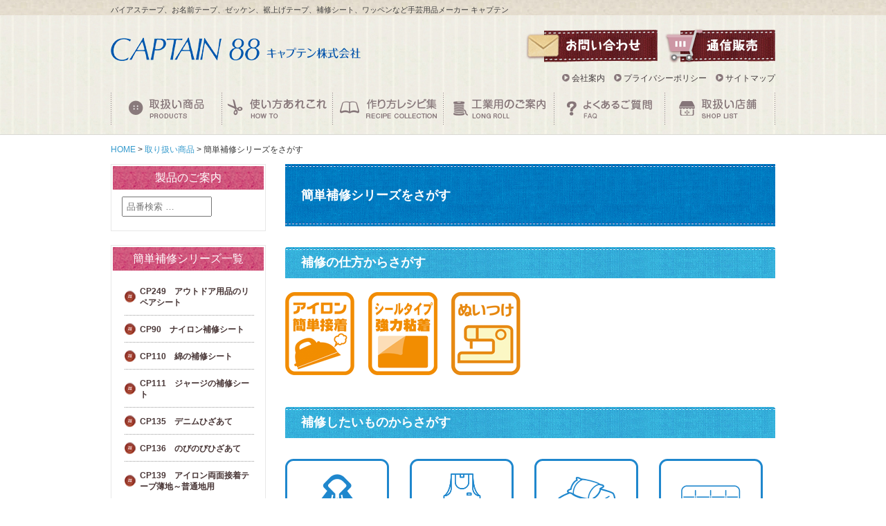

--- FILE ---
content_type: text/html; charset=UTF-8
request_url: https://captain88.co.jp/product_mending/
body_size: 36559
content:
<!DOCTYPE html>
<html lang="ja">
<head>
<meta charset="utf-8">
<meta name="viewport" content="width=1200, maximum-scale=1.0, user-scalable=yes">
<!--metaInfo-->
<meta name="Description" content="キャプテン株式会社は、バイアステープ、衣類の補修シート、すそあげテープなどの手芸用品メーカーです。" />
<meta name="Keywords" content="バイアステープ,キャプテン,すそあげ,名前,テープ,体操服,ゼッケン,補修,手芸,大阪" />
<title>  簡単補修シリーズ製品 | バイアステープ、裾上げテープなどの手芸用品メーカー | キャプテン株式会社</title>
<link rel="icon" href="https://captain88.sakura.ne.jp/admin/wp-content/themes/captain/common/img/favicon.ico">
<!--css-->
<link rel="stylesheet" type="text/css" href="https://captain88.sakura.ne.jp/admin/wp-content/themes/captain/common/css/base.css">
<link rel="stylesheet" type="text/css" href="https://captain88.sakura.ne.jp/admin/wp-content/themes/captain/css/style.css">
<!--js-->
<script src="https://ajax.googleapis.com/ajax/libs/jquery/2.1.4/jquery.min.js"></script>
<script src="https://captain88.sakura.ne.jp/admin/wp-content/themes/captain/common/js/jQueryAutoHeight.js"></script>
<script src="https://captain88.sakura.ne.jp/admin/wp-content/themes/captain/common/js/common.js"></script>
<!--[if lt IE 9]>
<script src="https://cdnjs.cloudflare.com/ajax/libs/html5shiv/3.7.3/html5shiv.min.js"></script>
<![endif]-->

<meta name='robots' content='max-image-preview:large' />
	<style>img:is([sizes="auto" i], [sizes^="auto," i]) { contain-intrinsic-size: 3000px 1500px }</style>
	<link rel="alternate" type="application/rss+xml" title="バイアステープ、裾上げテープなどの手芸用品メーカー | キャプテン株式会社 &raquo; 簡単補修シリーズ製品 フィード" href="https://captain88.co.jp/product_mending/feed/" />
<script type="text/javascript">
/* <![CDATA[ */
window._wpemojiSettings = {"baseUrl":"https:\/\/s.w.org\/images\/core\/emoji\/16.0.1\/72x72\/","ext":".png","svgUrl":"https:\/\/s.w.org\/images\/core\/emoji\/16.0.1\/svg\/","svgExt":".svg","source":{"concatemoji":"https:\/\/captain88.sakura.ne.jp\/admin\/wp-includes\/js\/wp-emoji-release.min.js?ver=6.8.3"}};
/*! This file is auto-generated */
!function(s,n){var o,i,e;function c(e){try{var t={supportTests:e,timestamp:(new Date).valueOf()};sessionStorage.setItem(o,JSON.stringify(t))}catch(e){}}function p(e,t,n){e.clearRect(0,0,e.canvas.width,e.canvas.height),e.fillText(t,0,0);var t=new Uint32Array(e.getImageData(0,0,e.canvas.width,e.canvas.height).data),a=(e.clearRect(0,0,e.canvas.width,e.canvas.height),e.fillText(n,0,0),new Uint32Array(e.getImageData(0,0,e.canvas.width,e.canvas.height).data));return t.every(function(e,t){return e===a[t]})}function u(e,t){e.clearRect(0,0,e.canvas.width,e.canvas.height),e.fillText(t,0,0);for(var n=e.getImageData(16,16,1,1),a=0;a<n.data.length;a++)if(0!==n.data[a])return!1;return!0}function f(e,t,n,a){switch(t){case"flag":return n(e,"\ud83c\udff3\ufe0f\u200d\u26a7\ufe0f","\ud83c\udff3\ufe0f\u200b\u26a7\ufe0f")?!1:!n(e,"\ud83c\udde8\ud83c\uddf6","\ud83c\udde8\u200b\ud83c\uddf6")&&!n(e,"\ud83c\udff4\udb40\udc67\udb40\udc62\udb40\udc65\udb40\udc6e\udb40\udc67\udb40\udc7f","\ud83c\udff4\u200b\udb40\udc67\u200b\udb40\udc62\u200b\udb40\udc65\u200b\udb40\udc6e\u200b\udb40\udc67\u200b\udb40\udc7f");case"emoji":return!a(e,"\ud83e\udedf")}return!1}function g(e,t,n,a){var r="undefined"!=typeof WorkerGlobalScope&&self instanceof WorkerGlobalScope?new OffscreenCanvas(300,150):s.createElement("canvas"),o=r.getContext("2d",{willReadFrequently:!0}),i=(o.textBaseline="top",o.font="600 32px Arial",{});return e.forEach(function(e){i[e]=t(o,e,n,a)}),i}function t(e){var t=s.createElement("script");t.src=e,t.defer=!0,s.head.appendChild(t)}"undefined"!=typeof Promise&&(o="wpEmojiSettingsSupports",i=["flag","emoji"],n.supports={everything:!0,everythingExceptFlag:!0},e=new Promise(function(e){s.addEventListener("DOMContentLoaded",e,{once:!0})}),new Promise(function(t){var n=function(){try{var e=JSON.parse(sessionStorage.getItem(o));if("object"==typeof e&&"number"==typeof e.timestamp&&(new Date).valueOf()<e.timestamp+604800&&"object"==typeof e.supportTests)return e.supportTests}catch(e){}return null}();if(!n){if("undefined"!=typeof Worker&&"undefined"!=typeof OffscreenCanvas&&"undefined"!=typeof URL&&URL.createObjectURL&&"undefined"!=typeof Blob)try{var e="postMessage("+g.toString()+"("+[JSON.stringify(i),f.toString(),p.toString(),u.toString()].join(",")+"));",a=new Blob([e],{type:"text/javascript"}),r=new Worker(URL.createObjectURL(a),{name:"wpTestEmojiSupports"});return void(r.onmessage=function(e){c(n=e.data),r.terminate(),t(n)})}catch(e){}c(n=g(i,f,p,u))}t(n)}).then(function(e){for(var t in e)n.supports[t]=e[t],n.supports.everything=n.supports.everything&&n.supports[t],"flag"!==t&&(n.supports.everythingExceptFlag=n.supports.everythingExceptFlag&&n.supports[t]);n.supports.everythingExceptFlag=n.supports.everythingExceptFlag&&!n.supports.flag,n.DOMReady=!1,n.readyCallback=function(){n.DOMReady=!0}}).then(function(){return e}).then(function(){var e;n.supports.everything||(n.readyCallback(),(e=n.source||{}).concatemoji?t(e.concatemoji):e.wpemoji&&e.twemoji&&(t(e.twemoji),t(e.wpemoji)))}))}((window,document),window._wpemojiSettings);
/* ]]> */
</script>
<style id='wp-emoji-styles-inline-css' type='text/css'>

	img.wp-smiley, img.emoji {
		display: inline !important;
		border: none !important;
		box-shadow: none !important;
		height: 1em !important;
		width: 1em !important;
		margin: 0 0.07em !important;
		vertical-align: -0.1em !important;
		background: none !important;
		padding: 0 !important;
	}
</style>
<link rel='stylesheet' id='wp-block-library-css' href='https://captain88.sakura.ne.jp/admin/wp-includes/css/dist/block-library/style.min.css?ver=6.8.3' type='text/css' media='all' />
<style id='classic-theme-styles-inline-css' type='text/css'>
/*! This file is auto-generated */
.wp-block-button__link{color:#fff;background-color:#32373c;border-radius:9999px;box-shadow:none;text-decoration:none;padding:calc(.667em + 2px) calc(1.333em + 2px);font-size:1.125em}.wp-block-file__button{background:#32373c;color:#fff;text-decoration:none}
</style>
<style id='global-styles-inline-css' type='text/css'>
:root{--wp--preset--aspect-ratio--square: 1;--wp--preset--aspect-ratio--4-3: 4/3;--wp--preset--aspect-ratio--3-4: 3/4;--wp--preset--aspect-ratio--3-2: 3/2;--wp--preset--aspect-ratio--2-3: 2/3;--wp--preset--aspect-ratio--16-9: 16/9;--wp--preset--aspect-ratio--9-16: 9/16;--wp--preset--color--black: #000000;--wp--preset--color--cyan-bluish-gray: #abb8c3;--wp--preset--color--white: #ffffff;--wp--preset--color--pale-pink: #f78da7;--wp--preset--color--vivid-red: #cf2e2e;--wp--preset--color--luminous-vivid-orange: #ff6900;--wp--preset--color--luminous-vivid-amber: #fcb900;--wp--preset--color--light-green-cyan: #7bdcb5;--wp--preset--color--vivid-green-cyan: #00d084;--wp--preset--color--pale-cyan-blue: #8ed1fc;--wp--preset--color--vivid-cyan-blue: #0693e3;--wp--preset--color--vivid-purple: #9b51e0;--wp--preset--gradient--vivid-cyan-blue-to-vivid-purple: linear-gradient(135deg,rgba(6,147,227,1) 0%,rgb(155,81,224) 100%);--wp--preset--gradient--light-green-cyan-to-vivid-green-cyan: linear-gradient(135deg,rgb(122,220,180) 0%,rgb(0,208,130) 100%);--wp--preset--gradient--luminous-vivid-amber-to-luminous-vivid-orange: linear-gradient(135deg,rgba(252,185,0,1) 0%,rgba(255,105,0,1) 100%);--wp--preset--gradient--luminous-vivid-orange-to-vivid-red: linear-gradient(135deg,rgba(255,105,0,1) 0%,rgb(207,46,46) 100%);--wp--preset--gradient--very-light-gray-to-cyan-bluish-gray: linear-gradient(135deg,rgb(238,238,238) 0%,rgb(169,184,195) 100%);--wp--preset--gradient--cool-to-warm-spectrum: linear-gradient(135deg,rgb(74,234,220) 0%,rgb(151,120,209) 20%,rgb(207,42,186) 40%,rgb(238,44,130) 60%,rgb(251,105,98) 80%,rgb(254,248,76) 100%);--wp--preset--gradient--blush-light-purple: linear-gradient(135deg,rgb(255,206,236) 0%,rgb(152,150,240) 100%);--wp--preset--gradient--blush-bordeaux: linear-gradient(135deg,rgb(254,205,165) 0%,rgb(254,45,45) 50%,rgb(107,0,62) 100%);--wp--preset--gradient--luminous-dusk: linear-gradient(135deg,rgb(255,203,112) 0%,rgb(199,81,192) 50%,rgb(65,88,208) 100%);--wp--preset--gradient--pale-ocean: linear-gradient(135deg,rgb(255,245,203) 0%,rgb(182,227,212) 50%,rgb(51,167,181) 100%);--wp--preset--gradient--electric-grass: linear-gradient(135deg,rgb(202,248,128) 0%,rgb(113,206,126) 100%);--wp--preset--gradient--midnight: linear-gradient(135deg,rgb(2,3,129) 0%,rgb(40,116,252) 100%);--wp--preset--font-size--small: 13px;--wp--preset--font-size--medium: 20px;--wp--preset--font-size--large: 36px;--wp--preset--font-size--x-large: 42px;--wp--preset--spacing--20: 0.44rem;--wp--preset--spacing--30: 0.67rem;--wp--preset--spacing--40: 1rem;--wp--preset--spacing--50: 1.5rem;--wp--preset--spacing--60: 2.25rem;--wp--preset--spacing--70: 3.38rem;--wp--preset--spacing--80: 5.06rem;--wp--preset--shadow--natural: 6px 6px 9px rgba(0, 0, 0, 0.2);--wp--preset--shadow--deep: 12px 12px 50px rgba(0, 0, 0, 0.4);--wp--preset--shadow--sharp: 6px 6px 0px rgba(0, 0, 0, 0.2);--wp--preset--shadow--outlined: 6px 6px 0px -3px rgba(255, 255, 255, 1), 6px 6px rgba(0, 0, 0, 1);--wp--preset--shadow--crisp: 6px 6px 0px rgba(0, 0, 0, 1);}:where(.is-layout-flex){gap: 0.5em;}:where(.is-layout-grid){gap: 0.5em;}body .is-layout-flex{display: flex;}.is-layout-flex{flex-wrap: wrap;align-items: center;}.is-layout-flex > :is(*, div){margin: 0;}body .is-layout-grid{display: grid;}.is-layout-grid > :is(*, div){margin: 0;}:where(.wp-block-columns.is-layout-flex){gap: 2em;}:where(.wp-block-columns.is-layout-grid){gap: 2em;}:where(.wp-block-post-template.is-layout-flex){gap: 1.25em;}:where(.wp-block-post-template.is-layout-grid){gap: 1.25em;}.has-black-color{color: var(--wp--preset--color--black) !important;}.has-cyan-bluish-gray-color{color: var(--wp--preset--color--cyan-bluish-gray) !important;}.has-white-color{color: var(--wp--preset--color--white) !important;}.has-pale-pink-color{color: var(--wp--preset--color--pale-pink) !important;}.has-vivid-red-color{color: var(--wp--preset--color--vivid-red) !important;}.has-luminous-vivid-orange-color{color: var(--wp--preset--color--luminous-vivid-orange) !important;}.has-luminous-vivid-amber-color{color: var(--wp--preset--color--luminous-vivid-amber) !important;}.has-light-green-cyan-color{color: var(--wp--preset--color--light-green-cyan) !important;}.has-vivid-green-cyan-color{color: var(--wp--preset--color--vivid-green-cyan) !important;}.has-pale-cyan-blue-color{color: var(--wp--preset--color--pale-cyan-blue) !important;}.has-vivid-cyan-blue-color{color: var(--wp--preset--color--vivid-cyan-blue) !important;}.has-vivid-purple-color{color: var(--wp--preset--color--vivid-purple) !important;}.has-black-background-color{background-color: var(--wp--preset--color--black) !important;}.has-cyan-bluish-gray-background-color{background-color: var(--wp--preset--color--cyan-bluish-gray) !important;}.has-white-background-color{background-color: var(--wp--preset--color--white) !important;}.has-pale-pink-background-color{background-color: var(--wp--preset--color--pale-pink) !important;}.has-vivid-red-background-color{background-color: var(--wp--preset--color--vivid-red) !important;}.has-luminous-vivid-orange-background-color{background-color: var(--wp--preset--color--luminous-vivid-orange) !important;}.has-luminous-vivid-amber-background-color{background-color: var(--wp--preset--color--luminous-vivid-amber) !important;}.has-light-green-cyan-background-color{background-color: var(--wp--preset--color--light-green-cyan) !important;}.has-vivid-green-cyan-background-color{background-color: var(--wp--preset--color--vivid-green-cyan) !important;}.has-pale-cyan-blue-background-color{background-color: var(--wp--preset--color--pale-cyan-blue) !important;}.has-vivid-cyan-blue-background-color{background-color: var(--wp--preset--color--vivid-cyan-blue) !important;}.has-vivid-purple-background-color{background-color: var(--wp--preset--color--vivid-purple) !important;}.has-black-border-color{border-color: var(--wp--preset--color--black) !important;}.has-cyan-bluish-gray-border-color{border-color: var(--wp--preset--color--cyan-bluish-gray) !important;}.has-white-border-color{border-color: var(--wp--preset--color--white) !important;}.has-pale-pink-border-color{border-color: var(--wp--preset--color--pale-pink) !important;}.has-vivid-red-border-color{border-color: var(--wp--preset--color--vivid-red) !important;}.has-luminous-vivid-orange-border-color{border-color: var(--wp--preset--color--luminous-vivid-orange) !important;}.has-luminous-vivid-amber-border-color{border-color: var(--wp--preset--color--luminous-vivid-amber) !important;}.has-light-green-cyan-border-color{border-color: var(--wp--preset--color--light-green-cyan) !important;}.has-vivid-green-cyan-border-color{border-color: var(--wp--preset--color--vivid-green-cyan) !important;}.has-pale-cyan-blue-border-color{border-color: var(--wp--preset--color--pale-cyan-blue) !important;}.has-vivid-cyan-blue-border-color{border-color: var(--wp--preset--color--vivid-cyan-blue) !important;}.has-vivid-purple-border-color{border-color: var(--wp--preset--color--vivid-purple) !important;}.has-vivid-cyan-blue-to-vivid-purple-gradient-background{background: var(--wp--preset--gradient--vivid-cyan-blue-to-vivid-purple) !important;}.has-light-green-cyan-to-vivid-green-cyan-gradient-background{background: var(--wp--preset--gradient--light-green-cyan-to-vivid-green-cyan) !important;}.has-luminous-vivid-amber-to-luminous-vivid-orange-gradient-background{background: var(--wp--preset--gradient--luminous-vivid-amber-to-luminous-vivid-orange) !important;}.has-luminous-vivid-orange-to-vivid-red-gradient-background{background: var(--wp--preset--gradient--luminous-vivid-orange-to-vivid-red) !important;}.has-very-light-gray-to-cyan-bluish-gray-gradient-background{background: var(--wp--preset--gradient--very-light-gray-to-cyan-bluish-gray) !important;}.has-cool-to-warm-spectrum-gradient-background{background: var(--wp--preset--gradient--cool-to-warm-spectrum) !important;}.has-blush-light-purple-gradient-background{background: var(--wp--preset--gradient--blush-light-purple) !important;}.has-blush-bordeaux-gradient-background{background: var(--wp--preset--gradient--blush-bordeaux) !important;}.has-luminous-dusk-gradient-background{background: var(--wp--preset--gradient--luminous-dusk) !important;}.has-pale-ocean-gradient-background{background: var(--wp--preset--gradient--pale-ocean) !important;}.has-electric-grass-gradient-background{background: var(--wp--preset--gradient--electric-grass) !important;}.has-midnight-gradient-background{background: var(--wp--preset--gradient--midnight) !important;}.has-small-font-size{font-size: var(--wp--preset--font-size--small) !important;}.has-medium-font-size{font-size: var(--wp--preset--font-size--medium) !important;}.has-large-font-size{font-size: var(--wp--preset--font-size--large) !important;}.has-x-large-font-size{font-size: var(--wp--preset--font-size--x-large) !important;}
:where(.wp-block-post-template.is-layout-flex){gap: 1.25em;}:where(.wp-block-post-template.is-layout-grid){gap: 1.25em;}
:where(.wp-block-columns.is-layout-flex){gap: 2em;}:where(.wp-block-columns.is-layout-grid){gap: 2em;}
:root :where(.wp-block-pullquote){font-size: 1.5em;line-height: 1.6;}
</style>
<link rel="https://api.w.org/" href="https://captain88.co.jp/wp-json/" /><link rel="EditURI" type="application/rsd+xml" title="RSD" href="https://captain88.sakura.ne.jp/admin/xmlrpc.php?rsd" />
<meta name="generator" content="WordPress 6.8.3" />

<script>
(function(i,s,o,g,r,a,m){i['GoogleAnalyticsObject']=r;i[r]=i[r]||function(){
(i[r].q=i[r].q||[]).push(arguments)},i[r].l=1*new Date();a=s.createElement(o),
m=s.getElementsByTagName(o)[0];a.async=1;a.src=g;m.parentNode.insertBefore(a,m)
})(window,document,'script','//www.google-analytics.com/analytics.js','ga');

ga('create', 'UA-75478578-1', 'auto');
ga('send', 'pageview');
</script>

</head>

<body>
<div id="wrapper">
<header>
	<h1 class="h_cap">バイアステープ、お名前テープ、ゼッケン、裾上げテープ、補修シート、ワッペンなど手芸用品メーカー キャプテン</h1>
	<div class="h_01 clearfix">
		<div class="header_01_l"><a href="https://captain88.co.jp/"><img src="https://captain88.sakura.ne.jp/admin/wp-content/themes/captain/common/img/logo.png" alt="キャプテン株式会社" width="361" height="35"></a></div>
		<div class="header_01 clearfix">
			<div class="header_01_r clearfix">
				<a href="https://captain88.co.jp/inquiry/"><img src="https://captain88.sakura.ne.jp/admin/wp-content/themes/captain/common/img/h_contact.png" alt="お問い合わせ" width="191" height="60" class="over"></a>
				<a href="https://captain88.shop-pro.jp/"><img src="https://captain88.sakura.ne.jp/admin/wp-content/themes/captain/common/img/h_shopping.png" alt="通信販売" width="160" height="60" class="over"></a>
			</div>
			<ul class="s_nav">
				<li><img src="https://captain88.sakura.ne.jp/admin/wp-content/themes/captain/common/img/icon_01.gif" width="11" height="11" alt="icon"> <a href="https://captain88.co.jp/company/">会社案内</a></li>
				
				<li><img src="https://captain88.sakura.ne.jp/admin/wp-content/themes/captain/common/img/icon_01.gif" width="11" height="11" alt="icon"> <a href="https://captain88.co.jp/policy/">プライバシーポリシー</a></li>
				<li><img src="https://captain88.sakura.ne.jp/admin/wp-content/themes/captain/common/img/icon_01.gif" width="11" height="11" alt="icon"> <a href="https://captain88.co.jp/sitemap/">サイトマップ</a></li>
			</ul>
		</div>
	</div>	
	<ul class="g_nav clearfix">
		<li><a href="https://captain88.co.jp/products/"><img src="https://captain88.sakura.ne.jp/admin/wp-content/themes/captain/common/img/menu_01_off.png" alt="取扱い商品"></a>
		<div class="pd_list">
			<ul>
				<li><a href="https://captain88.co.jp/product_bias/">バイアステープ</a></li>
				<li><a href="https://captain88.co.jp/product_mending/">補修シリーズ</a></li>
				<li><a href="https://captain88.co.jp/product_othercat/hemup/">すそ上げテープ</a></li>
				<li><a href="https://captain88.co.jp/product_othercat/onamae/">おなまえ付け</a></li>
				<li><a href="https://captain88.co.jp/product_othercat/other/">その他</a></li>
				<li><a href="https://captain88.co.jp/products/all/">全商品一覧</a></li>
			</ul>
		</div>
		</li>
		<li><a href="https://captain88.co.jp/howto/"><img src="https://captain88.sakura.ne.jp/admin/wp-content/themes/captain/common/img/menu_02_off.png" alt="使い方あれこれ"></a></li>	
		<li><a href="https://captain88.co.jp/howto_recipe/"><img src="https://captain88.sakura.ne.jp/admin/wp-content/themes/captain/common/img/menu_03_off.png" alt="作り方レシピ"></a></li>
		<li><a href="https://captain88.co.jp/long/"><img src="https://captain88.sakura.ne.jp/admin/wp-content/themes/captain/common/img/menu_04_off.png" alt="工業用のご案内"></a></li>
		<li><a href="https://captain88.co.jp/faq/"><img src="https://captain88.sakura.ne.jp/admin/wp-content/themes/captain/common/img/menu_05_off.png" alt="よくあるご質問"></a></li>
		<li><a href="https://captain88.co.jp/shoplist/"><img src="https://captain88.sakura.ne.jp/admin/wp-content/themes/captain/common/img/menu_06_off.png" alt="取扱い店舗"></a></li>
	</ul>
</header>

<div id="cont_wrap">
    <p class="path"><a href="https://captain88.co.jp/">HOME</a> &gt; <a href="https://captain88.co.jp/products/">取り扱い商品</a> &gt; 簡単補修シリーズをさがす</p>
    <div id="cont" class="clearfix">
        <section id="side">
    <div class="side_box">
			<h2 class="side_ttl">製品のご案内</h2>
			<form role="search" method="get" class="search-form" action="https://captain88.co.jp/">
				<label>
					<span class="screen-reader-text search-ttl">商品番号から検索</span>
					<input type="search" class="search-field" placeholder="品番検索 &hellip;" value="" name="s" title="品番検索:" />
					<!--<input name="meta_text" type="text" />-->
				</label>
				<input type="submit" class="search-submit screen-reader-text" value="検索" />
			</form>

		</div>	
    <div class="side_box">
        <h2 class="side_ttl">簡単補修シリーズ一覧</h2>
        <ul class="side_nav scroll">
                                <li><a href="https://captain88.co.jp/product_mending/cp249/">CP249　アウトドア用品のリペアシート</a></li>
                                    <li><a href="https://captain88.co.jp/product_mending/cp090/">CP90　ナイロン補修シート</a></li>
                                    <li><a href="https://captain88.co.jp/product_mending/cp110/">CP110　綿の補修シート</a></li>
                                    <li><a href="https://captain88.co.jp/product_mending/cp111/">CP111　ジャージの補修シート</a></li>
                                    <li><a href="https://captain88.co.jp/product_mending/cp135/">CP135　デニムひざあて</a></li>
                                    <li><a href="https://captain88.co.jp/product_mending/cp136/">CP136　のびのびひざあて</a></li>
                                    <li><a href="https://captain88.co.jp/product_mending/cp139/">CP139　アイロン両面接着テープ薄地～普通地用</a></li>
                                    <li><a href="https://captain88.co.jp/product_mending/cp140/">CP140　アイロン両面接着テープ厚地用</a></li>
                                    <li><a href="https://captain88.co.jp/product_mending/cp141/">CP141　アイロン両面接着シート</a></li>
                                    <li><a href="https://captain88.co.jp/product_mending/cp155/">CP155　毛布のふち補修テープ</a></li>
                                    <li><a href="https://captain88.co.jp/product_mending/cp161/">CP161　くつ下の補強・補修パッチ＆シート</a></li>
                                    <li><a href="https://captain88.co.jp/product_mending/cp172/">CP172　防水補修シート</a></li>
                                    <li><a href="https://captain88.co.jp/product_mending/cp173/">CP173　インナーの補修シート</a></li>
                                    <li><a href="https://captain88.co.jp/product_mending/cp178/">CP178　ストレッチアイロン両面接着テープ　巾10mm</a></li>
                                    <li><a href="https://captain88.co.jp/product_mending/cp179/">CP179　ストレッチアイロン両面接着テープ　巾15mm</a></li>
                                    <li><a href="https://captain88.co.jp/product_mending/cp180/">CP180　はくり紙付アイロン両面接着テープ　巾10mm</a></li>
                                    <li><a href="https://captain88.co.jp/product_mending/cp181/">CP181　はくり紙付アイロン両面接着テープ　巾15mm</a></li>
                                    <li><a href="https://captain88.co.jp/product_mending/cp182/">CP182　アイロン接着パウダー 7g</a></li>
                                    <li><a href="https://captain88.co.jp/product_mending/cp204/">CP204　アイロン接着パウダー 16g</a></li>
                                    <li><a href="https://captain88.co.jp/product_mending/cp183/">CP183　縫い目の防水テープ　巾20mm</a></li>
                                    <li><a href="https://captain88.co.jp/product_mending/cp185/">CP185　普通地・厚地用補修シート　4色セット</a></li>
                                    <li><a href="https://captain88.co.jp/product_mending/cp186/">CP186　のびのびジャージ用補修シート　4色セット</a></li>
                                    <li><a href="https://captain88.co.jp/product_mending/cp187/">CP187　合皮の補修シート</a></li>
                                    <li><a href="https://captain88.co.jp/product_mending/cp197/">CP197　スポーツ用　補強・補修シート　M</a></li>
                                    <li><a href="https://captain88.co.jp/product_mending/cp198/">CP198　スポーツ用　補強・補修シート　L</a></li>
                                    <li><a href="https://captain88.co.jp/product_mending/cp203/">CP203　羽毛ふとん補修シート</a></li>
                                    <li><a href="https://captain88.co.jp/product_mending/cp207/">CP207　ストレッチデニム補修シート</a></li>
                                    <li><a href="https://captain88.co.jp/product_mending/cp208/">CP208　ストレッチチノ補修シート</a></li>
                                    <li><a href="https://captain88.co.jp/product_mending/cp209/">CP209　のびのびひざあて（ストレッチデニム）</a></li>
                                    <li><a href="https://captain88.co.jp/product_mending/cp210/">CP210　のびのびひざあて（ストレッチチノ）</a></li>
                                    <li><a href="https://captain88.co.jp/product_mending/cp211/">CP211　合皮の補修テープ巾25mm</a></li>
                                    <li><a href="https://captain88.co.jp/product_mending/cp212/">CP212　合皮の補修テープ巾50mm</a></li>
                                    <li><a href="https://captain88.co.jp/product_mending/cp214/">CP214　薄地用補修シート</a></li>
                                    <li><a href="https://captain88.co.jp/product_mending/cp226/">CP226　合皮の補修シート　大判</a></li>
                                    <li><a href="https://captain88.co.jp/product_mending/cp228/">CP228　ダウンウエアの補修パッチ＆シート</a></li>
                                    <li><a href="https://captain88.co.jp/product_mending/cp230/">CP230　ファン付きウエアの補修シート</a></li>
                        </ul>
    </div>
        <div class="company_main">
    <h3>キャプテン株式会社</h3>
    〒545-0021<br>
    大阪府大阪市阿倍野区阪南町1-7-15<br>
    Tel：06-6622-0241(代)<br>
    Fax：06-6622-6886
    <div class="btn"><a href="https://captain88.co.jp/company/about/"><img src="https://captain88.sakura.ne.jp/admin/wp-content/themes/captain/common/img/btn_01.jpg" width="105" height="19" alt="詳しくはこちら" class="over"></a></div>
</div>
</section>
	
	
        <!-- ▽ main ▽ -->
        <section id="main">
            <h2 class="main_ttl">簡単補修シリーズをさがす</h2>
            <h3 class="s_ttl">補修の仕方からさがす</h3>
            <ul class="hosyu_how_list clearfix">
                                    <li>
                                                    <a href="https://captain88.co.jp/product_mendingcat/method_iron/">
                                <img src="https://captain88.sakura.ne.jp/admin/wp-content/uploads/2015/12/hosyu_how_nav01.gif" alt="アイロン簡単補修">
                            </a>
                                            </li>
                                    <li>
                                                    <a href="https://captain88.co.jp/product_mendingcat/method_seal/">
                                <img src="https://captain88.sakura.ne.jp/admin/wp-content/uploads/2015/12/hosyu_how_nav02.gif" alt="シールタイプ強力接着">
                            </a>
                                            </li>
                                    <li>
                                                    <a href="https://captain88.co.jp/product_mendingcat/method_sew/">
                                <img src="https://captain88.sakura.ne.jp/admin/wp-content/uploads/2015/12/hosyu_how_nav03.gif" alt="ぬいつけ">
                            </a>
                                            </li>
                            </ul>
            <h3 class="s_ttl">補修したいものからさがす</h3>
            <ul class="hosyu_item_list clearfix">
                                    <li>
                                                    <a href="https://captain88.co.jp/product_mendingcat/raincoat/">
                                <img src="https://captain88.sakura.ne.jp/admin/wp-content/uploads/2015/12/hosyu_item_nav04.gif" alt="レインコート">
                            </a>
                                            </li>
                                    <li>
                                                    <a href="https://captain88.co.jp/product_mendingcat/inner/">
                                <img src="https://captain88.sakura.ne.jp/admin/wp-content/uploads/2015/12/hosyu_item_nav05.gif" alt="インナー">
                            </a>
                                            </li>
                                    <li>
                                                    <a href="https://captain88.co.jp/product_mendingcat/bedding/">
                                <img src="https://captain88.sakura.ne.jp/admin/wp-content/uploads/2015/12/hosyu_item_nav06.gif" alt="寝具">
                            </a>
                                            </li>
                                    <li>
                                                    <a href="https://captain88.co.jp/product_mendingcat/sofa/">
                                <img src="https://captain88.sakura.ne.jp/admin/wp-content/uploads/2015/12/hosyu_item_nav07.gif" alt="ソファー">
                            </a>
                                            </li>
                                    <li>
                                                    <a href="https://captain88.co.jp/product_mendingcat/socks/">
                                <img src="https://captain88.sakura.ne.jp/admin/wp-content/uploads/2015/12/hosyu_item_nav08.gif" alt="くつした">
                            </a>
                                            </li>
                                    <li>
                                                    <a href="https://captain88.co.jp/product_mendingcat/jersey/">
                                <img src="https://captain88.sakura.ne.jp/admin/wp-content/uploads/2015/12/hosyu_item_nav09.gif" alt="ジャージ">
                            </a>
                                            </li>
                                    <li>
                                                    <a href="https://captain88.co.jp/product_mendingcat/bag/">
                                <img src="https://captain88.sakura.ne.jp/admin/wp-content/uploads/2015/12/hosyu_item_nav10.gif" alt="カバン">
                            </a>
                                            </li>
                                    <li>
                                                    <a href="https://captain88.co.jp/product_mendingcat/saddle/">
                                <img src="https://captain88.sakura.ne.jp/admin/wp-content/uploads/2015/12/hosyu_item_nav11.gif" alt="サドル">
                            </a>
                                            </li>
                                    <li>
                                                    <a href="https://captain88.co.jp/product_mendingcat/wet_suit/">
                                <img src="https://captain88.sakura.ne.jp/admin/wp-content/uploads/2015/12/hosyu_item_nav12.gif" alt="ウェットスーツ">
                            </a>
                                            </li>
                                    <li>
                                                    <a href="https://captain88.co.jp/product_mendingcat/outfit/">
                                <img src="https://captain88.sakura.ne.jp/admin/wp-content/uploads/2015/12/hosyu_item_nav13.gif" alt="洋服">
                            </a>
                                            </li>
                                    <li>
                                                    <a href="https://captain88.co.jp/product_mendingcat/curtain/">
                                <img src="https://captain88.sakura.ne.jp/admin/wp-content/uploads/2015/12/hosyu_item_nav14.gif" alt="カーテン">
                            </a>
                                            </li>
                                    <li>
                                            </li>
                                    <li>
                                                    <a href="https://captain88.co.jp/product_mendingcat/down_jacket/">
                                <img src="https://captain88.sakura.ne.jp/admin/wp-content/uploads/2015/12/hosyu_item_nav01.gif" alt="ダウンジャケット">
                            </a>
                                            </li>
                                    <li>
                                                    <a href="https://captain88.co.jp/product_mendingcat/sweater/">
                                <img src="https://captain88.sakura.ne.jp/admin/wp-content/uploads/2015/12/hosyu_item_nav02.gif" alt="セーター">
                            </a>
                                            </li>
                                    <li>
                                                    <a href="https://captain88.co.jp/product_mendingcat/uniform/">
                                <img src="https://captain88.sakura.ne.jp/admin/wp-content/uploads/2015/12/hosyu_item_nav03.gif" alt="ユニフォーム">
                            </a>
                                            </li>
                            </ul>
            <h3 class="s_ttl">補修したい素材からさがす</h3>
            <ul class="blue_link_list txt clearfix">
                                	<li class="cat-item cat-item-25"><a href="https://captain88.co.jp/product_mendingcat/material_leather/">合皮素材</a>
</li>
	<li class="cat-item cat-item-26"><a href="https://captain88.co.jp/product_mendingcat/material_nylon/">ナイロン素材</a>
</li>
	<li class="cat-item cat-item-27"><a href="https://captain88.co.jp/product_mendingcat/material_cotton/">綿素材</a>
</li>
	<li class="cat-item cat-item-28"><a href="https://captain88.co.jp/product_mendingcat/material_waterproof/">防水素材</a>
</li>
	<li class="cat-item cat-item-29"><a href="https://captain88.co.jp/product_mendingcat/material_denim/">デニム素材</a>
</li>
	<li class="cat-item cat-item-30"><a href="https://captain88.co.jp/product_mendingcat/material_jersey/">ジャージ素材</a>
</li>
	<li class="cat-item cat-item-31"><a href="https://captain88.co.jp/product_mendingcat/material_knit/">ニット素材</a>
</li>
	<li class="cat-item cat-item-97"><a href="https://captain88.co.jp/product_mendingcat/%e3%82%b9%e3%83%88%e3%83%ac%e3%83%83%e3%83%81%e7%b4%a0%e6%9d%90/">ストレッチ素材</a>
</li>
            </ul>
            <p class="pagetop"><a href="#wrapper">▲ページの上部へ戻る</a></p>
        </section>
        <!-- △ main △ -->
    </div>
</div>

<footer>
	<ul class="f_bnr clearfix">
									</ul>
	<div class="f_bg">
		<div class="f_nav">
			| <a href="https://captain88.co.jp/news/">新着情報</a> | <a href="https://captain88.co.jp/products/">取扱い商品</a> | <a href="https://captain88.co.jp/howto/">使い方あれこれ</a> | <a href="https://captain88.co.jp/howto_recipe/">作り方レシピ</a> | <a href="https://captain88.co.jp/long/">ロング巻のご案内</a> | <a href="https://captain88.co.jp/faq/">よくあるご質問</a> | <a href="https://captain88.co.jp/shoplist/">取扱い店舗</a> | <a href="https://captain88.co.jp/company/">会社案内</a> |
			<a href="https://captain88.co.jp/inquiry/">お問い合わせ</a> | <br>
			| <a href="https://captain88.co.jp/policy/">プライバシーポリシー</a> | <a href="https://captain88.co.jp/sitemap/">サイトマップ</a> |
		</div>
		<small><br>©2015 CAPTAIN Co., Ltd．All Rights Reserved.</small>
	</div>
</footer>
</div>
<script type="speculationrules">
{"prefetch":[{"source":"document","where":{"and":[{"href_matches":"\/*"},{"not":{"href_matches":["\/admin\/wp-*.php","\/admin\/wp-admin\/*","\/admin\/wp-content\/uploads\/*","\/admin\/wp-content\/*","\/admin\/wp-content\/plugins\/*","\/admin\/wp-content\/themes\/captain\/*","\/*\\?(.+)"]}},{"not":{"selector_matches":"a[rel~=\"nofollow\"]"}},{"not":{"selector_matches":".no-prefetch, .no-prefetch a"}}]},"eagerness":"conservative"}]}
</script>
</body>
</html>


--- FILE ---
content_type: text/css
request_url: https://captain88.sakura.ne.jp/admin/wp-content/themes/captain/common/css/base.css
body_size: 16769
content:
@charset "utf-8";

body {
	font-size: 13px;
	line-height: 160%;
	margin: 0;
	background-image: url(../img/back.jpg);
	background-repeat: repeat-x;
	font-family:'ヒラギノ角ゴ Pro W3', 'Hiragino Kaku Gothic Pro', 'メイリオ', Meiryo, sans-serif;
	color: #3F3F3F;
	box-sizing: border-box;
    -webkit-box-sizing: border-box;
    -moz-box-sizing: border-box;
    -ms-box-sizing: border-box;
    -o-box-sizing: border-box;
}
body,div,dl,dt,dd,ul,ol,li,h1,h2,h3,h4,h5,h6,
pre,code,form,fieldset,legend,input,textarea,p,blockquote,th,td{
    margin:0;padding:0;
}
h1,h2,h3,h4,h5,h6{
    font-size:100%;font-weight:normal;
}
table {
	border-collapse: collapse;
	border-spacing: 0;
}
.clearboth {
	font-size:1px;
	line-height:0px;
	margin: 0;
	display: block;
	clear: both;
}

/* new clearfix */
.clearfix:after {
	visibility: hidden;
	display: block;
	font-size: 0;
	content: " ";
	clear: both;
	height: 0;
}
* html .clearfix             { zoom: 1; } /* IE6 */
*:first-child+html .clearfix { zoom: 1; } /* IE7 */

input[type="text"] {
    width: auto;
}

a:link {
	color: #00aecd;
}
a:visited {
	color: #00aecd;
	text-decoration: none;
}
a:hover {
	color: #00aecd;
	text-decoration: none;
}
a:active {
	color: #00aecd;
	text-decoration: underline;
}
a img {
	border: none;
	text-align: center;
}
h3 {
	font-size: 15px;
	font-weight: bold;
	color:#483636;
	height: auto;
	margin: 0 0 8px 0;
}
#contents {
	width: 960px;
	height: auto;
	margin-top: 30px;
}
td, th {
	font-weight:normal;
	font-family: "･ﾒ･鬣ｮ･ﾎｳﾑ･ｴ Pro W3", "Hiragino Kaku Gothic Pro", "･皈､･・ｪ", Meiryo, "｣ﾍ｣ﾓ ｣ﾐ･ｴ･ｷ･ﾃ･ｯ", sans-serif;
	color: #333;
}
ul, li {
	list-style: none;
	list-style-type: none;
}
#wrapper #contents #contents_main_top .top_r .top_box_u table tr td p {
	text-align: left;
}

/* ------------------- ヘッダー ------------------- */

header {
	width: 960px;
	margin: 0 auto;
	height: 180px;
	font-size: 11px;
}
h1.h_cap {
	font-size: 11px;
	margin:	4px 0 0;
	font-weight: normal;
}
.header_01_l {
	float:left;
	padding-top: 30px;
}
.header_01 {
	width: 570px;
	float: right;
	margin: 0;
	padding-top: 10px;
}
.header_01_r {
    float: right;
    overflow: hidden;
    margin: 0 0 3px;
}
.header_01_r a {
	margin-left: 7px;
}
.s_nav {
	float: right;
}
.s_nav li {
	text-align: left;
	float: left;
	font-size: 12px;
	margin-left: 13px;
}
.s_nav li img {
	vertical-align:-1px;
}
header a:link {
	color: #433b3d;
	text-decoration: none;
}
header a:hover {
	color: #433b3d;
	text-decoration: underline;
}
header a:visited {
	color: #433b3d;
}
header a:active {
	color: #433b3d;
}

header .g_nav {
	margin: 10px 0 0;
	padding: 0;
	height: 50px;
}
header .g_nav li {
	float: left;
}

/* プルダウンナビ */
header .g_nav li.pd_btn {
	/*width: 192px;*/
	position: relative;
}
header .g_nav .pd_list { display: none; }
header .g_nav .pd_list {
	width: 172px;
	background-color: #e4ddcd;
	position: absolute;
	left: 0;
	top: 52px;
	z-index: 12;
	padding: 10px;
}
header .g_nav .pd_list ul {
	margin: 0 auto;
	background-color: #FFF;
	width: 152px;
	padding: 0 10px;
}
header .g_nav .pd_list ul li {
	background: url(../img/icon_nav.gif) left center no-repeat #FFF;
	font-size: 12px;
	border-bottom: 1px dotted #989898;
	text-align: left;
	float: none;
}
header .g_nav .pd_list li:last-child {
	border-bottom: none;
}
header .g_nav .pd_list li a {
	padding: 10px 10px;
	color: #483636;
	display: block;
	padding-left: 18px;
}
header .g_nav .pd_list li a:hover { 
	color: #cdbab5;
	text-decoration: none;
}

/* -----------------スライドショー ------------------- */
.mv_area {
	width: 960px;
	height: 340px;
	margin: 0 auto 30px;
    position: relative;
	overflow: hidden;
}
#slideshow > div {
	width: 960px;
	height: 340px;
    position: absolute;
    top: 0;
    left: 0;
    right: 0;
    bottom: 0;
}
.mv_frame {
	width: 960px;
	height: 340px;
    position: absolute;
    top: 0;
    left: 0;
    right: 0;
    bottom: 0;
	z-index: 10;
}

/* ----------------- 特集バナー ------------------- */

.bnr_area {
	width: 960px;
	margin: 40px auto 30px;
	overflow: hidden;
}
.bnr_area div {
	width: 960px;
	height: 200px;
	margin-top: 20px;
}

/* ----------------- 新着情報 ------------------- */
.news_area {
	width: 960px;
	margin: 0 auto 30px;
}
.news_ttl {
	background: url(../../img/top_news_ttl.gif) left top no-repeat;
	width: 960px;
	height: 54px;
	position: relative;
	margin: 0;
	padding: 0;
}
.news_ttl span {
	font-size: 20px;
	color: #FFF;
	display: block;
	position: absolute;
	top: 16px;
	left: 25px;
}
.news_ttl a {
	width: 102px;
	height: 20px;
	display: block;
	position: absolute;
	top: 15px;
	right: 20px;
}
.news_list {
	border-left: 1px solid #ddd;
	border-right: 1px solid #ddd;
	border-bottom: 1px solid #ddd;
	padding: 15px 0 25px;
}
.news_area dl {
	width: 900px;
	margin: 0 auto;
	overflow: hidden;
	padding: 5px 0;
}
.news_area dl dt {
	width: 120px;
	float: left;
	margin-right: 20px;
}
.news_area dl dd {
	width: 740px;
	float: left;
	margin: 0;
}
.news_area dl dd a {
	color: #3F3F3F;
	text-decoration: none;
}
.news_area dl dd a:hover {
	text-decoration: underline;
}

/* ----------------- サイド ------------------- */

#side_top {
	width: 235px;
	float: left;
}
#side_top .side_bnr {
	padding-left: 35px;
	margin: 0;
}
#side_top .side_bnr li {
    line-height: 0;
	margin-bottom: 20px;
}
#side_top .side_bnr li a {
	display: block;
}
.company_top {
	width: 230px;
	height: 150px;
	padding: 20px;
	background-image:url(../img/company_back.jpg);
	margin-top: 20px;
}
.company_top .btn {
    width: auto;
    height: 19px;
    margin: 10px 0;
    text-align: right;
}
.company_main {
	width: 185px;
	height: 160px;
	padding: 20px;
	background-image: url(../img/company_back.gif);
}
.company_main .btn{
	text-align: right;
	margin-top: 10px;
}

/*insta feed*/

.insta_box{
	border:2px solid #4ab5e1;
	margin-bottom: 50px;
}

.insta_box h3{
	    margin: 0;
}

.insta_box h3 img{
	display: block;
}

#instafeed{
	width: 180px;
	height: 180px;
	overflow: hidden;
	margin: 27px auto;
}

#instafeed img{
	width: 100%;
}

/* 下層 */
#side {
	width: 224px;
	float: left;
}
.side_box {
	border: 1px solid #e8e8e8;
	padding: 2px 2px 20px;
	margin-bottom: 20px;
}
.side_box .side_ttl {
	color: #FFF;
	font-size: 16px;
	font-weight: normal;
	text-align: center;
	background: url(../img/side_ttl_bg.gif) left top repeat;
	padding: 7px;
	margin-bottom: 10px;
}

.side_box02 {
	border: 1px solid #e8e8e8;
	padding: 2px;
}
.side_box02 .side_ttl {
	color: #FFF;
	font-size: 16px;
	font-weight: normal;
	text-align: center;
	background: url(../img/side_ttl_bg.gif) left top repeat;
	padding: 7px;
}

.side_box03 {
	border: 1px solid #e8e8e8;
	padding: 2px;
	margin-bottom: 20px;
}
.side_box03 .side_ttl {
	color: #FFF;
	font-size: 16px;
	font-weight: normal;
	text-align: center;
	background: url(../img/side_ttl_bg.gif) left top repeat;
	padding: 7px;
}

/* サイト内検索 */
.search-form { margin-left: 13px; }
.search-ttl {
	font-size: 14px;
	color: #483636;
	background: url(../img/loupe_icon.gif) left center no-repeat;
	padding-left: 18px;
	display: block;
	margin-bottom: 5px;
	
}
.search-field {
	padding: 5px;
	width: 130px;
}
.search-submit { padding: 5px; }

/*  メニュー */

.side_nav {
	width: 194px;
	margin: 0 auto;
	padding: 0;
}
.side_nav li {
	background: url(../img/side_nav_icon.gif) left center no-repeat;
	padding-left: 22px;
	border-bottom: 1px dotted #989898;
}
.side_nav li a {
	padding: 12px 0 10px;
	line-height: 140%;
	font-size: 12px;
	color: #483636;
    display: block;
    text-decoration: none;
	font-weight: bold;
}
.side_nav li a:hover { color: #cdbab5; }

.side_nav.scroll {
	width: 200px;
	height: 420px;
    margin: 0 auto;
    padding: 0 5px 0 8px;
	overflow-y: scroll;
}


/* ----------------- コンテンツ ------------------- */

#wrapper {
	overflow: hidden;
}
#cont {
	width:960px;
	margin: 0 auto;
	padding-bottom: 50px;
}
#main_top {
	width: 664px;
	float: right;
}
.category_box > div {
	width: 315px;
	float: left;
	border-left: 1px solid #d0dbdb;
	border-right: 1px solid #d0dbdb;
	border-bottom: 1px solid #d0dbdb;
	margin-bottom: 30px;
    padding-bottom: 20px;
}
.category_box > div:nth-child(2n+1) {
	margin-right: 30px;	
}
.category_box > div:last-child {
	margin-bottom: 0;
}
.category_box div p {
	margin: 0;
	padding: 5px 18px 18px;
}

.category_box div a {
	background: url(../img/arrow_gray.gif) left center no-repeat;
	padding-left: 22px;
    min-height: 18px;
    display: inline-block;
}

.category_box div ul {
	margin:  0 0 0 18px;
	padding: 0;
}
.category_box div ul li {
	margin-bottom: 5px;
}
.category_box div ul li:last-child {
	margin-bottom: 0;
}

/* ぱんくず */
.path {
	width: 960px;
	font-size: 12px;
	line-height: 100%;
    padding: 0;
    color: #333;
    text-align: left;
    margin: 15px auto;
	font-weight: normal;
}
.path a:link {
	color: #3399CC;
	text-decoration: none;
}
.path a:visited {
	text-decoration: none;
}
.path a:hover {
	color: #D93D25;
	text-decoration: underline;
}
.path a:active {
	color: #3399CC;
	text-decoration: underline;
}


/*  下層 共通  */
#cont_wrap {
	border-top: 1px solid #dad9d4;
	background-color: #FFF;
	margin-top: 10px;
}
#main {
	overflow: hidden;
	width: 708px;
	float: left;
	margin-left: 28px;
}
#cont_wrap h2.main_ttl {
    font-size: 18px;
    font-weight: bold;
    color: #FFFFFF;
    text-align: left;
    padding: 0px 0px 0px 23px;
    background: url(../img/h2_ttl_bg.gif) left top repeat-x;
    margin: 0px 0px 30px 0px;
    line-height: 90px;
}
#cont_wrap .m_ttl {
    font-size: 18px;
    font-weight: bold;
    color: #FFFFFF;
    text-align: left;
    padding: 0px 0px 0px 23px;
    background: url(../img/h3_ttl_bg.gif) left top no-repeat;
    margin: 0px 0px 20px 0px;
    line-height: 50px;
}
#cont_wrap .s_ttl {
    font-size: 18px;
    font-weight: bold;
    color: #FFFFFF;
    text-align: left;
    padding: 0px 0px 0px 23px;
    background: url(../img/h4_ttl_bg.gif) left no-repeat;
    margin: 0px 0px 20px 0px;
    line-height: 45px;
}
#cont_wrap .xs_ttl {
    font-size: 18px;
    font-weight: bold;
    color: #c96c83;
    text-align: left;
    margin: 0px 0px 20px 0px;
}
.c_img {
	display: block;
	margin: 0 auto;
}
.txt {
	margin-bottom: 30px; 
}

ul.dot_list {
	margin: 1em 0;
	padding-left: 40px;
	list-style-type: circle;
	list-style: circle;
}
ul.dot_list li {
	list-style-type: circle;
	list-style: circle;
}

/* 商品一覧 */
.products_list {
	margin-top: -30px;
	/*overflow: hidden;*/
}
.products_list > div {
	width: 150px;
	float: left;
	display: inline-block;
	display: -moz-inline-box; /*for Firefox 2*/
	margin-right: 36px;
	margin-top: 30px;
}
.products_list > div:nth-of-type(4n) {
	margin-right: 0;
}
.products_list > div .products_name {
	text-align: center;
	border-top: 1px dashed #16afe2;
	border-bottom: 1px dashed #16afe2;
	padding: 10px;
	margin: 0 0 12px;
	text-align:center;
	line-height: 140%;
	color: #616161;
	font-weight: bold;
	font-size: 13px;
}
.products_list > div .products_name .p_num {
	display: block;
}
.products_list > div .thumb {
	border: 1px solid #dadada;
    position: relative;
}
.products_list > div .thumb .cu{
    position: absolute;
    right:-1px;
    bottom:-1px;
}

.products_list > div > p{
    padding-top: 5px;
}

.products_list > div > p >a{
    color:#616161;
    text-decoration: none;
}

.products_list > div > p >a:hover{
    text-decoration: underline;
}

.products_list > div .spec {
	overflow: hidden;
	margin-top:10px;
}
.products_list > div .spec dl {
	padding: 2px 6px;
	font-size: 11px;
	line-height: 140%;
	overflow: hidden;
}
.products_list > div .spec dl dt {
	width: 40px;
	float: left;
	font-weight: bold;
}
.products_list > div .spec dl dd {
	width: 98px;
	float: right;
}
.products_list > div .btn {
	margin-top: 10px;
}

/*.pagenav_t {
	overflow: hidden;
    margin-bottom: 20px;
}
.pagenav_b {
	overflow: hidden;
    margin-top: 20px;
}
.page_navigation {
	float: right;
}
.page_navigation2 {
	text-align: center;
}
.previous_link a, .next_link a {
	border: 1px solid #c7c7c7;
	padding: 3px 10px;
	color: #333333 !important;
	display: inline-block;
	text-decoration: none;
}
.previous_link a:hover, .next_link a:hover {
	background-color: #efefef;
}
.previous_link { margin-right: 7px; }
.next_link { margin-left: 7px; }
.page_link {
	display: inline-block;
	margin: 0 8px;
}
.active_page a {
	color: #333333 !important;
	text-decoration: none;
}*/


.pagenav_t {
	overflow: hidden;
    margin-bottom: 20px;
}
.pagenav_b {
	overflow: hidden;
    margin-top: 20px;
}
.page_navigation {
	float: right;
}
#p_nav {
	text-align: center;
}
#p_nav a {
	display: inline-block;
}
.previouspostslink, .nextpostslink ,.btn_next ,.btn_prev {
	border: 1px solid #c7c7c7;
	padding: 3px 10px;
	color: #333333 !important;
	display: inline-block;
	text-decoration: none;
}
.previouspostslink:hover, .nextpostslink:hover ,.btn_next:hover ,.btn_prev:hover {
	background-color: #efefef;
}
.previouspostslink ,.btn_next { margin-right: 7px; }
.nextpostslink ,.btn_prev { margin-left: 7px; }
.page, .current {
	display: inline-block;
	margin: 0 8px;
}
.current {
	color: #333333 !important;
	text-decoration: none;
}


.blue_link_list {
	padding: 0;
}
.blue_link_list li {
	margin-bottom: 8px;
    display: inline-block;
	margin-right: 30px;
}
.blue_link_list li:last-child { margin-right: 0; }
.blue_link_list li a {
	background: url(../img/arrow_blue.gif) left center no-repeat;
	padding: 2px 0 0 22px;
    min-height: 18px;
	display: inline-block;
	color: #333333;
	text-decoration: none;
	font-size: 14px;
}
.blue_link_list li a:hover { color: #bcbcbc; }

.all_tabinr .blue_link_list li a {
	width: 297px;
}

/* ページトップへ */
.pagetop {
	text-align: right;
	margin-top: 40px;
}

/* ------------------- 店舗一覧 ------------------- */

/*サイドバー*/

.shoplist_box{
    background-color: #e3f2fe;
    margin-bottom: 20px;
}

h2.shoplist_title{
    background-color: #0061ae;
}

.shoplist_box >ul{
    padding: 20px 30px;
}

.shoplist_box >ul a{
    color:#000000;
    text-decoration: none;
}

.shoplist_box >ul li{
    /*display: block;*/
}

.shoplist_box >ul li a{
    padding: 10px 0;
    display: block;

}

.shoplist_box > ul > li > a{
    background-image: url(../../img/shop_list_allow.png);
    background-repeat: no-repeat;
    background-position:right;    
}

.shoplist_box > ul > li.current-cat > a{
    background-image: url(../../img/shop_list_allow_child.png);
}

.shoplist_box > ul > li ul.children{
    display: none;
    
}

.shoplist_box > ul > li ul.children li a{
    padding-left: 20px;
}

.shoplist_box > ul > li.current-cat ul.children{
    display: block;
    
}

/*エリアリスト*/

.area_list{
    margin-bottom: 40px;
}

.area_list li{
    display: inline-block;
    line-height: 1.5;
}

.area_list li:after{
    content: "｜";
    color:#c96c83;
    font-size: 18px;
}

.area_list li:last-child:after{
     content: "";
}

.area_list li a{
    color:#c96c83;
    text-decoration: none;
    font-size: 18px;
    font-weight: bold;
}

.area_list li a:hover{
    text-decoration: underline;
}

h4.pref{
    color:#0061ae;
    font-size: 18px;
    font-weight: bold;
    margin-bottom: 20px;
}

.shoplist{
    margin-bottom: 60px;
}

.shoplist table{
    border-top: dotted 1px #000000;
    width: 100%;
    margin-bottom: 20px;
}

.shoplist table th{
    text-align: left;
    vertical-align: top;
    width: 25%;
    padding-right: 1%;
}

.shoplist table td.tel{
    text-align: right;
    padding-right: 2%;
    width: 20%;
    vertical-align: top;
}

.shoplist table tr{
    border-bottom: dotted 1px #000000;
}

.shoplist table th,.shoplist table td{
    padding-top: 20px;
    padding-bottom: 20px;
}

/* ------------------- フッター ------------------- */

footer {
	background: url(../img/footer_bg.gif) left top repeat-x;
	padding-top: 20px;
}
footer .f_bnr {
	width: 960px;
	margin: 20px auto 40px;
}
footer .f_bnr li {
	float: left;
	margin: 15px 15px 0 0;
	list-style: none;
}
footer .f_bnr li:nth-child(3n) {
	float: left;
	margin: 15px 0 0 0;
	list-style: none;
}
footer .f_bg {
	width: 100%;
	height: 130px;
	padding-top: 30px;
	margin-top: 30px;
	background-image: url(../img/fooder_back.jpg);
	text-align: center;
	font-size: 12px;
    line-height: 180%;
}
footer .f_nav a:link {
	color: #3F3F3F;
	text-decoration: none;
}
footer .f_nav a:hover {
	color: #3F3F3F;
	text-decoration: underline;
}
footer .f_nav a:visited {
	color: #3F3F3F;
}
footer .f_nav a:active {
	color: #3F3F3F;
}
footer small {
	margin: 0px;
	padding-top: 30px;
	display: block;
	line-height:160%;
	font-size:12px
}
footer small span {
	font-weight: bold;
	font-size: 12px;
}


/* ------------------- カタログ ------------------- */

.catalog_form{
	width: 237px;
	margin: 20px auto 0 auto;
}

--- FILE ---
content_type: text/css
request_url: https://captain88.sakura.ne.jp/admin/wp-content/themes/captain/css/style.css
body_size: 18217
content:
@charset "utf-8";

/* ----------------- 取扱い商品 ------------------- */
.products_nav { margin:0; padding: 0; }
.products_nav li {
	width: 226px;
	float: left;
	margin: 0 15px 15px 0;
}
.products_nav li:nth-child(3n) {
	margin: 0 0 15px 0;
}


/* ----------------- バイアステープを探す ------------------- */

.type_size {
	width: 100%;
    margin-top: -10px;
	margin-bottom: 40px;
}
.type_size th {
	width: 85px;
	text-align: left;
	padding: 15px 0 11px
}
.type_size tr {
	border-bottom: 1px dashed #818181;
}
.type_size td {
	padding: 15px 0 11px;
}
.type_size td p {
	margin-bottom: 5px;
}
.type_size td p a {
	font-size: 15px;
	color: #333333;
}

/* ----------------- 簡単補修シリーズを探す ------------------- */
.hosyu_how_list {
	margin: 0 0 40px;
}
.hosyu_how_list li {
	width: 100px;
	float: left;
	margin-right: 20px;
}
.hosyu_item_list {
	margin: 30px 0 10px;
}
.hosyu_item_list li {
	width: 150px;
	float: left;
	margin: 0 30px 30px 0;	
}
.hosyu_item_list li:nth-child(4n) {
	margin: 0 0 30px 0;	
}

/* ----------------- 全商品一覧 ------------------- */
.all_tab{
	margin: 0 0 15px 0;
	overflow:hidden;
}

.all_tab li{
	float: left;
	text-indent: -999px;
	height: 50px;
	cursor: pointer;
}

.all_tab li.all_tab01{
	width: 134px;
	background: url(../img/all_submnav1_off.gif) no-repeat;
}

.all_tab li.all_tab01:hover{
	background: url(../img/all_submnav1_on.gif) no-repeat;
}

.all_tab li.all_tab01.select{
	background: url(../img/all_submnav1_on.gif) no-repeat;
}

.all_tab li.all_tab02{
	width: 153px;
	background: url(../img/all_submnav2_off.gif) no-repeat;
}

.all_tab li.all_tab02:hover{
	background: url(../img/all_submnav2_on.gif) no-repeat;
}

.all_tab li.all_tab02.select{
	background: url(../img/all_submnav2_on.gif) no-repeat;
}

.all_tab li.all_tab03{
	width: 188px;
	background: url(../img/all_submnav3_off.gif) no-repeat;
}

.all_tab li.all_tab03:hover{
	background: url(../img/all_submnav3_on.gif) no-repeat;
}

.all_tab li.all_tab03.select{
	background: url(../img/all_submnav3_on.gif) no-repeat;
}

.all_tab li.all_tab04{
	width: 118px;
	background: url(../img/all_submnav4_off.gif) no-repeat;
}

.all_tab li.all_tab04:hover{
	background: url(../img/all_submnav4_on.gif) no-repeat;
}

.all_tab li.all_tab04.select{
	background: url(../img/all_submnav4_on.gif) no-repeat;
}

.all_tab li.all_tab05{
	width: 115px;
	background: url(../img/all_submnav5_off.gif) no-repeat;
}

.all_tab li.all_tab05:hover{
	background: url(../img/all_submnav5_on.gif) no-repeat;
}

.all_tab li.all_tab05.select{
	background: url(../img/all_submnav5_on.gif) no-repeat;
}

.all_tabhide{
	display:none;
}

.blue_list li{
	width: 142px;
	background: url(../img/arrow_blue.gif) no-repeat;
	padding-left: 25px;
	float: left;
	margin: 0 10px 10px 0;
}


/* ----------------- 商品詳細 ------------------- */
.detail_box {
	margin: 0 0 50px;
}
.detail_box .thumb {
	width: 320px;
	height: 320px;
	border: 1px solid #dadada;
	float: left;
}
.detail_box .thumb img {
	width: 100%;
	height: auto;
}
.detail_box .info {
	width: 348px;
	float: right;
}
.detail_box .info {
	width: 348px;
	float: right;
}
.detail_box .info table {
	border-top: 1px solid #d1d1d1;
	border-left: 1px solid #d1d1d1;
	width: 100%;
	margin: 20px 0;
}
.detail_box .info table th {
	width: 80px;
	background-color: #f3f3f3;
	border-right: 1px solid #d1d1d1;
	border-bottom: 1px solid #d1d1d1;
	text-align: center;
	vertical-align: middle;
	padding: 10px 20px;
	font-weight: bold;
}
.detail_box .info table td {
	border-right: 1px solid #d1d1d1;
	border-bottom: 1px solid #d1d1d1;
	vertical-align: middle;
	text-align: left;
	padding: 10px 20px;
}
.detail_box .info .btn > a {
	display: inline-block;
}
.detail_box .info .btn > a:last-child {
	margin-left: 7px;
}

.detail01 {
	border-bottom: 1px dashed #818181;
	padding-bottom: 50px;
	margin-bottom: 40px;
}
.detail01 .main_img {
	margin: 0 0 40px;
}
.detail02 {
	margin: 0 0 50px;
}
.detail02 .movie {
	width: 560px;
	margin: 0 auto 40px;
}
.link_box {
	width: 580px;
	padding: 20px 20px;
	margin: 40px auto 0;
	border: 1px solid #a1a1a1;
}
.link_box p {
	text-align: center;
}
.link_box ul {
	width: 500px;
	margin: 10px auto 0;
	text-align: left;
}
.link_box li {
	background: url(../common/img/arrow_blue_s.gif) left center no-repeat;
	padding-left: 20px;
	display: table;
	margin-top: 10px;
}
.link_box li span {
	width: 210px;
	display: table-cell;
	vertical-align: middle;
}
.link_box li a {
	width: 260px;
	padding-left: 10px;
	display: block;
	vertical-align: middle;
	word-wrap : break-word;
}
.riyo_list {
	margin-bottom: 40px;
}
.riyo_list dl {
	width: 210px;
	float: left;
	margin-right: 36px;	
}
.riyo_list dl:last-child {
	margin-right: 0;
}
.riyo_list dt img {
	border: 1px solid #dadada;
}
.riyo_list dt {
	margin-bottom: 12px;
}

.check_list > div {
	width: 210px;
	float: left;
	margin-right: 36px;	
}
.check_list > div:last-child {
	margin-right: 0;
}
.check_list > div .products_name {
	text-align: center;
	border-top: 1px dashed #16afe2;
	border-bottom: 1px dashed #16afe2;
	padding: 10px;
	margin: 0 0 12px;
	text-align:center;
	line-height: 140%;
	color: #616161;
	font-weight: bold;
	font-size: 13px;
}
.check_list .thumb {
	width: 210px;
}
.check_list .thumb img {
	border: 1px solid #dadada;
	width: 100%;
	height: auto;
}
.check_list .thumb {
	margin-bottom: 12px;
}


/* ----------------- 新着情報 ------------------- */
.news_archivettl{
	margin-bottom: 0!important;
}
.news_box .news_index_days{
	width: 128px;
	float: left;
}
.news_box .news_index_ttl a{
	color: #3f3f3f;
}
.news_box li{
	padding: 15px 0;
	border-bottom: 1px dotted #818181;
}


/* ----------------- 新着情報の記事 ------------------- */
h4.article_ttl{
	font-size: 18px;
	color: #c96c83;
	font-weight: bold;
	margin-bottom: 15px;
}
.article_txt {
	padding-bottom: 30px;
	margin-bottom: 30px;
	border-bottom: 1px dotted #818181;
}
.article_txt p{
	margin-bottom: 30px;
}
.article_img{
	text-align: center;
	margin-bottom: 30px;
}
.article_box{
	width: 236px;
	float: left;
}
.article_box dt{
	text-align: center;
	margin-bottom: 5px;
}
.article_box dd{
	text-align: center;
}


/* ----------------- 使い方あれこれ ------------------- */
.howto_nav { padding: 0; }
.howto_nav li { margin-bottom: 20px; }
.howto_nav li:last-child { margin-bottom: 0; }


/* ----------------- 企業概要 ------------------- */
.table01 {
	border-top: 1px solid #d1d1d1;
	border-left: 1px solid #d1d1d1;
	width: 100%;
	margin-bottom: 40px;
}
.table01 th {
	width: 160px;
	background-color: #f3f3f3;
	border-right: 1px solid #d1d1d1;
	border-bottom: 1px solid #d1d1d1;
	text-align: center;
	vertical-align: middle;
	padding: 10px 20px;
	font-weight: bold;
}
.table01 td {
	border-right: 1px solid #d1d1d1;
	border-bottom: 1px solid #d1d1d1;
	vertical-align: middle;
	text-align: left;
	padding: 10px 20px;
}
.map {
	margin-bottom: 15px;
}

/* ----------------- よくあるご質問 ------------------- */
.faq_top p{
	margin-bottom: 20px;
}
.faq_top ul{
	margin: 0 0 30px 20px;
}
.faq_top ul li{
	margin: 0 0 5px 0;
}
.faq_box{
	padding: 15px 0 15px 15px;
	border-bottom: 1px dotted #818181;
}
.faq_box.last{
	border-bottom: none;
}
.faq_question{
	font-size: 14px;
	color: #3399cc;
	font-weight: bold;
	background: url(../img/faq_q.gif) no-repeat;
	padding-left: 30px;
	min-height: 22px;
	margin: 0 0 10px 0;
}
.faq_answer{
	background: url(../img/faq_a.gif) no-repeat;
	padding-left: 30px;
	min-height: 22px;
}
.faq_answer .faq_red{
	color: #ff0000;
}
.faq_answer_inr{
	margin-top: 15px;
}
.faq_answer_inr_ttl{
	font-weight: bold;
}
.faq_answer_inr_txt{
	padding-left: 12px;
}


/* ----------------- バイアステープについて ------------------- */
.howto_ttl{
	margin-bottom: 15px;
}
.aboutBias_top p{
	margin-bottom: 20px;
}
.aboutBias_top ul{
	margin: 0 0 0 20px;
}
.aboutBias_top ul li{
	margin: 0 0 5px 0;
	font-size: 14px;
}
.aboutBias_main{
	margin-top: 40px!important;
}
.aboutBias_txt p{
	margin-bottom: 25px;
}
.aboutBias_img{
	text-align: center;
	margin-bottom: 30px;
}
h4.aboutBias_ttl{
	font-size: 18px;
	color: #c96c83;
	font-weight: bold;
	margin: 0 0 15px 0;
}
.aboutBias_btn{
	width: 494px;
	margin: 0 auto;
}
.aboutBias_btn li{
	width: 237px;
	float: left;
	margin-right: 20px;
}
.aboutBias_btn li:last-child{
	margin-right: 0;
}
.aboutBias_icon{
	width: 490px;
	margin: 0 auto 30px auto;
}
.aboutBias_icon li{
	width: 82px;
	float: left;
	margin-right: 20px;
}
.aboutBias_icon li:last-child{
	margin-right: 0;
}
.howto_nav_box{
	margin-top: 50px;
}


/* ----------------- バイアステープの使いかた講座 ------------------- */
.howtoBias_topL,
.howtoBias_topR{
	width: 290px;
	float: left;
}
.howtoBias_blue{
	color: #00aecd;
}
#howbias01{
	padding-left: 56px;
	background: url(../img/howtoBias_icon01.gif) no-repeat;
}
.howtoBias_main{
	margin-top: 40px!important;
}
.howtoBias_main img{
	vertical-align: middle;
	padding-right: 10px;
	margin-left: -12px;
}
.howtoBias_ttl{
	margin: 30px 0;
	text-align: center;
}
.howtoBias_img{
	width: 494px;
	margin: 0 auto 10px auto;
}
.howtoBias_txt p{
	width: 494px;
	margin: 0 auto 25px auto;
}
.howtoBias_txt2 p{
	margin: 0 auto 25px auto;
}
.howtoBias_txt2 p span{
	font-weight: bold;
}
.howbias07_txt{
	padding-bottom: 15px;
	margin-bottom: 15px;
	border-bottom: 1px dotted #818181;
}
.howtoBias_other p.howtoBias_other_top{
	padding-bottom: 15px;
	border-bottom: 1px dotted #818181;
}
.howtoBias_book{
	margin-top: 30px;
	display:table;
	padding-bottom: 30px;
	border-bottom: 1px dotted #818181;
}
.howtoBias_bookL{
	width: 280px;
	display:table-cell;
	vertical-align:bottom;
}
.howtoBias_booklist{
	width: 240px;
	border: 1px solid #818181;
	padding: 20px;
	margin-top: 15px;
}
.howtoBias_booklist dt{
	font-size: 14px;
	font-weight: bold;
	margin-bottom: 15px;
}
.howtoBias_bookR{
	width: 428px;
	display:table-cell;
	vertical-align:bottom;
	text-align:right;
}


/* ----------------- 作り方レシピ ------------------- */

.quilt_material {
	padding: 20px;
	border: 1px dashed #818181;
	margin: 0 0 30px;
}

.quilt_material img {
	display: block;
	float: left;
}
.quilt_material p {
	width: 450px;
	float: left;
	margin-left: 15px;
}
.quilt_make li {
	width: 200px;
	float: left;
	margin-right: 24px;
	margin-bottom: 30px;
}
.quilt_make li:nth-child(3n) {
	margin-right: 0;
}
.quilt_make li img {
	display: block;
	margin-bottom: 10px;	
}
.quilt_make li p {
	padding-left: 20px;
}


/* ----------------- 作り方レシピ ------------------- */

.material {
	border-top: 1px dashed #818181;
	padding-top: 20px;
	margin-top: 20px;
}
.material p {
	font-size: 14xp;	
}
.material ul li {
	margin: 10px 0 0;
}
.make_list li {
	border-bottom: 1px dashed #818181;
	padding-bottom: 30px;
	margin-bottom: 30px;	
}
.make_list li img {
	display: block;
	margin: 20px auto 0;
}
.recipe_btn {
	text-align: center;
}
.recipe_btn a {
	display: inline-block;
	margin: 0 5px;
}
.other_recipe {
	width: 165px;
	margin: 20px auto 0;
}




/* ----------------- お問い合わせ ------------------- */
.inquiry_top p{
	margin-bottom: 20px;
	font-size: 14px;
	font-weight: bold;
	color: #3399cc;
}
.inquiry_top ul{
	margin: 0 0 0 20px;
}
.inquiry_top ul li{
	margin: 0 0 5px 0;
	font-size: 14px;
}
.tel_box {
	font-size: 14px;
}
.tel_box > p {
	margin-left: 30px;
}
.tel_box > p:first-child {
	margin-bottom: 20px;
}

/* フォーム */
.form_area {
	margin: 0 0 40px;
}
.form_area .form {
	border-top: 1px solid #cccccc;
	border-left: 1px solid #cccccc;
	border-right: 1px solid #cccccc;
}
.form_area .form dl {
	width: 100%;
	border-bottom: 1px solid #cccccc;
	display: table;
}
.form_area .form dt {
	width: 170px;
	background-color: #e7f2f9;
	text-align: left;
	display: table-cell;
	vertical-align: middle;
	padding: 0 20px;
}
.form_area .form dt span {
	font-size: 11px;
	color: #ff0000;
}
.form_area .form dd {
	float: left;
	padding: 10px;
	border-left: 1px solid #cccccc;
	display: table-cell;
	vertical-align: middle;
}
.form_area .form input {
	padding: 8px;
	border: 1px solid #cccccc;
}
.form_area .form input.w01 { width: 260px; }
.form_area .form input.w02 { width: 350px; }
.form_area .form input.w03 { width: 180px; }

.form_area .form .address > p {
	margin: 0 0 10px;
}
.form_area .form .address > p:first-child input {
	width: 102px;
}
.form_area .form .address > p select {
	width: 120px;
	padding: 8px;
	border: 1px solid #cccccc;
}
.form_area .form .address > p:last-child {
	margin: 0 0 0;
}
.form_area .form .address > p:last-child input {
	width: 365px;
}
.form_area .form textarea {
	width: 457px;
    height: 100px;
    border: 1px solid #cccccc;
    padding: 8px;
    margin: 0;
    vertical-align: bottom;
}

.form_area .form textarea.ta01{
    height: 195px;
}
.form_area .form .caution {
	color: #ff0000;
	font-size: 12px;
}
.form_area .form label input {
	vertical-align: middle;
}
.form_area .form input.num01 { width: 60px; }
.form_area .form input.num02 { width: 50px; }
.form_area .form input.num03 { width: 50px; }
.form_area .form input.num04 {
	width: 200px!important;
    /*margin-left: 11px;*/
}

.form_area .form ul li {
	margin: 0 0 10px;
}
.form_area .form .btn_item {
	width: 237px;
	margin: 15px auto 0;
}

.form_btn {
	text-align: center;
	margin: 20px auto 0;
}
.form_btn li {
	display: inline-block;
	margin: 0 10px;
}

#product li{
	line-height: 3.0;
	text-indent: -2.7em;
	padding-left: 2.7em;
}

.question{
	margin-bottom: 10px;
}

.question:last-child{
	margin-bottom: 0px;
}

.question select {
	padding: 8px;
	border: 1px solid #cccccc;
	margin-bottom: 5px;
}
.question p{
	margin-bottom: 5px;
}

/*確認画面へ進むボタン用*/
.form_btn .send input[name="mwform_submitButton"] {
	background:url(../common/img/submit_btn.gif) no-repeat;
	width:237px;
	height:52px;
	text-indent:-9999px;
	overflow:hidden;
	border:none;
	cursor:pointer;
}
.form_btn .send input[name="submitConfirm"] {
	/*送信ボタン用*/
	background:url(../common/img/send_btn.gif) no-repeat;
	width:237px;
	height:52px;
	text-indent:-9999px;
	overflow:hidden;
	border:none;
	cursor:pointer;
}
.form_btn .back input{
	/*戻るボタン用*/
	background:url(../common/img/back_btn.gif) no-repeat;
	width:237px;
	height:52px;
	text-indent:-9999px;
	overflow:hidden;
	border:none;
	cursor:pointer;
}
.form_btn .reset input{
	/*リセットボタン用*/
	background:url(../common/img/reset_btn.gif) no-repeat;
	width:237px;
	height:52px;
	text-indent:-9999px;
	overflow:hidden;
	border:none;
	cursor:pointer;
}

.tuhan p {
	margin: 0 0 30px;
}
.tuhan a img {
	margin: 10px 0 0;
}

.table010 {
	width: 430px;
	margin: -20px 0 30px;
	border-top: 1px solid #999999;
	border-left: 1px solid #999999;
}
.table010 th {
	width: 220px;
	background-color: #33CCCC;
	font-weight: bold;
	text-align: center;
	padding: 4px 6px;
	border-right: 1px solid #999999;
	border-bottom: 1px solid #999999;
}
.table010 td {
	text-align: center;
	padding: 4px 6px;
	border-bottom: 1px solid #999999;
	border-right: 1px solid #999999;
}

.table012 {
	width: 461px;
	margin: -20px 0 30px;
	border-top: 1px solid #999999;
	border-left: 1px solid #999999;
}
.table012 th {
	width: 212px;
	text-align: center;
	border-right: 1px solid #999999;
	border-bottom: 1px solid #999999;
	padding: 4px 6px;
}
.table012 td {
	width: 216px;
	text-align: center;
	border-bottom: 1px solid #999999;
	border-right: 1px solid #999999;
	padding: 4px 6px;
}

.table013 {
	width: 483px;
	margin: -20px 0 10px;
	border-top: 1px solid #999999;
	border-left: 1px solid #999999;
}
.table013 th {
	width: 64px;
	background-color: #CEFFFF;
	border-right: 1px solid #999999;
	border-bottom: 1px solid #999999;
	padding: 4px 6px;
	text-align: left;
}
.table013 .txt {
	width: 334px;
	border-right: 1px solid #999999;
	border-bottom: 1px solid #999999;
	padding: 4px 6px;
}
.table013 .price {
	width: 69px;
	background-color: #33CCCC;
	border-right: 1px solid #999999;
	border-bottom: 1px solid #999999;
	padding: 4px 6px;
}
.blue {
    color: #336699;
    font-weight: bold;
    font-size: 14px;
	display: block;
}
.btn_c {
	width: 237px;
	display: block;
	margin: 25px auto 0;
}

/* ----------------- サイトマップ ------------------- */
.sitemap .left {
	width: 340px;
	float: left;
}
.sitemap .right {
	width: 340px;
	float: right;
}
.sitemap .blue_link_list {
	padding: 5px 0 15px 10px;
}
.sitemap .blue_link_list li {
	display: block;
}
.sitemap p a {
	display: block;
    font-size: 16px;
    font-weight: bold;
    color: #FFFFFF;
    text-align: left;
    padding: 0px 0px 0px 25px;
	background: url(../common/img/arrow_white.gif) left center no-repeat;
    line-height: 45px;
	text-decoration: none;
}
.sitemap p a {
	width: 100%;
	display: block;
    font-size: 16px;
    font-weight: bold;
    color: #FFFFFF;
    text-align: left;
    padding: 0px 0px 0px 25px;
	background: url(../common/img/arrow_white.gif) left center no-repeat;
    line-height: 45px;
	text-decoration: none;
}
.sitemap p {
	background: url(../common/img/h4_ttl_bg.gif) left no-repeat;
    margin: 0px 0px 15px 0px;
	padding: 0 0 0 10px;
}

/* ----------------- 工業用のご案内 ------------------- */
.longbox{
	margin-top: 40px;
}

.step ul{
	margin-top: 20px;
}

.fl{
	float: left;
}

li.fr{
	float: right;
	width: 538px;
}

.subttl{
	font-weight: bold;
	color: #0061ae;
	margin-bottom: 10px;
}


img.arrow{
	margin: 20px auto 0;
	display: block;
}

.tyushaku{
	text-indent: -1rem;
	padding-left: 1rem;
	display: block;
}

.mt20{
	margin-top: 20px;
}

.long_table{
    width: 500px;
    margin: 5px 0 10px;
    border-top: 1px solid #999999;
    border-left: 1px solid #999999;
}

.long_table th {
	width: 64px;
	background-color: #CEFFFF;
	border-right: 1px solid #999999;
	border-bottom: 1px solid #999999;
	padding: 4px 6px;
	text-align: left;
}

.long_table .txt {
	width: 334px;
	border-right: 1px solid #999999;
	border-bottom: 1px solid #999999;
	padding: 4px 6px;
}

.long_table .price {
	width: 69px;
	background-color: #33CCCC;
	border-right: 1px solid #999999;
	border-bottom: 1px solid #999999;
	padding: 4px 6px;
}

.inner{
	margin-left: 30px;
}

.inner p:nth-shild(2){
	margin-top: 10px;
}

.form_area .form .request p select {
    width: 170px;
    padding: 8px;
    border: 1px solid #cccccc;
}

.form_area .form dd p.products_btn{
	text-align: center;
	margin-top: 20px;
}

--- FILE ---
content_type: application/javascript
request_url: https://captain88.sakura.ne.jp/admin/wp-content/themes/captain/common/js/common.js
body_size: 2200
content:

/* ナビロールオーバー
---------------------------------- */
function smartRollover() {
	if(document.getElementsByTagName) {
		var images=document.getElementsByTagName("img");

		for(var i=0; i < images.length; i++) {
			if(images[i].getAttribute("src").match("_off."))
			{
				images[i].onmouseover=function() {
					this.setAttribute("src", this.getAttribute("src").replace("_off.", "_on."));
				}
				images[i].onmouseout=function() {
					this.setAttribute("src", this.getAttribute("src").replace("_on.", "_off."));
				}
			}
		}
	}
}
if(window.addEventListener) {
	window.addEventListener("load", smartRollover, false);
}
else if(window.attachEvent) {
	window.attachEvent("onload", smartRollover);
}


/* ロールオーバー
---------------------------------- */
$(function() {
	var a = $('.over');
	a.hover(
		function(){
			$(this).fadeTo(500,0.7);
		},
		function () {
			$(this).fadeTo(500,1);
		}
	);
});


/* ページ内リンク
---------------------------------- */
$(function () {

  $('a[href^=#]').click(function() {

    var myHref, myPos, duration;
    myHref = $(this).attr('href');
    myPos = $(myHref).offset().top;

    duration = 500;

    $('html, body').animate({
      scrollTop: myPos
        }, duration);
        return false;
    });

  });


/* プルダウン
---------------------------------- */  
$(function() {
	$(".pd_btn").hover(function() {
		$(this).children('div').show();
	}, function() {
		$(this).children('div').hide();
	});
});


/* ナビボタン
---------------------------------- */  
$(function() {
	//クリックしたときのファンクションをまとめて指定
	$('.all_tab li').click(function() {

		//.index()を使いクリックされたタブが何番目かを調べ、
		//indexという変数に代入します。
		var index = $('.all_tab li').index(this);

		//コンテンツを一度すべて非表示にし、
		$('.all_tabinr ul').css('display','none');

		//クリックされたタブと同じ順番のコンテンツを表示します。
		$('.all_tabinr ul').eq(index).css('display','block');

		//一度タブについているクラスselectを消し、
		$('.all_tab li').removeClass('select');

		//クリックされたタブのみにクラスselectをつけます。
		$(this).addClass('select')
	});
});




--- FILE ---
content_type: text/plain
request_url: https://www.google-analytics.com/j/collect?v=1&_v=j102&a=2133576973&t=pageview&_s=1&dl=https%3A%2F%2Fcaptain88.co.jp%2Fproduct_mending%2F&ul=en-us%40posix&dt=%E7%B0%A1%E5%8D%98%E8%A3%9C%E4%BF%AE%E3%82%B7%E3%83%AA%E3%83%BC%E3%82%BA%E8%A3%BD%E5%93%81%20%7C%20%E3%83%90%E3%82%A4%E3%82%A2%E3%82%B9%E3%83%86%E3%83%BC%E3%83%97%E3%80%81%E8%A3%BE%E4%B8%8A%E3%81%92%E3%83%86%E3%83%BC%E3%83%97%E3%81%AA%E3%81%A9%E3%81%AE%E6%89%8B%E8%8A%B8%E7%94%A8%E5%93%81%E3%83%A1%E3%83%BC%E3%82%AB%E3%83%BC%20%7C%20%E3%82%AD%E3%83%A3%E3%83%97%E3%83%86%E3%83%B3%E6%A0%AA%E5%BC%8F%E4%BC%9A%E7%A4%BE&sr=1280x720&vp=1280x720&_u=IEBAAEABAAAAACAAI~&jid=1881889505&gjid=1527179431&cid=268090168.1763931384&tid=UA-75478578-1&_gid=1981624962.1763931384&_r=1&_slc=1&z=853920662
body_size: -450
content:
2,cG-7NJH8Y5L33